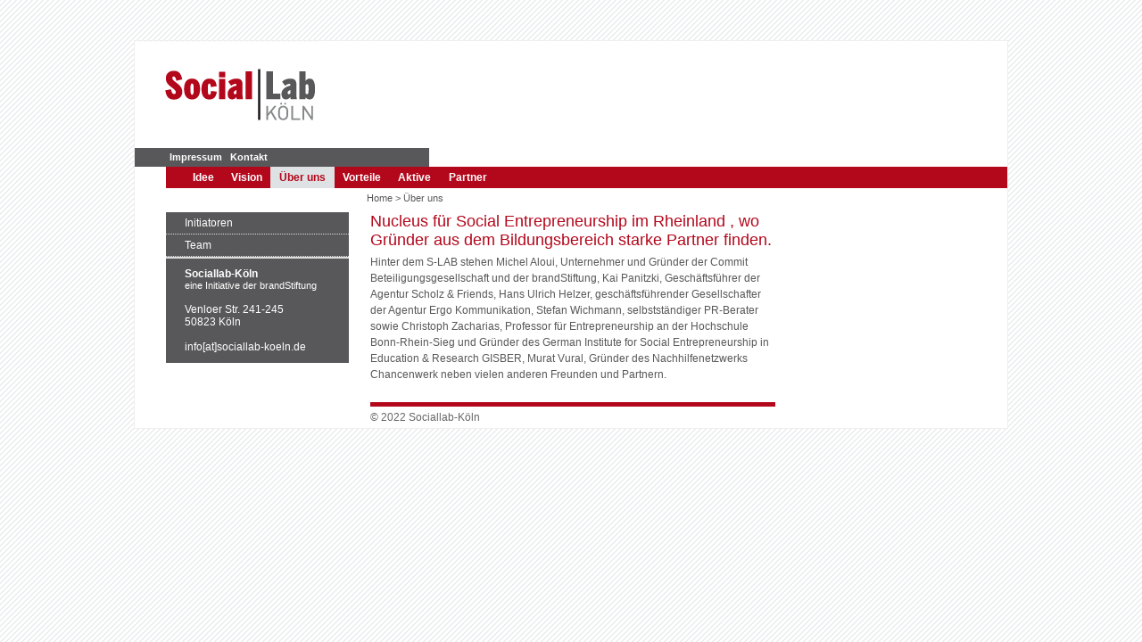

--- FILE ---
content_type: text/html
request_url: https://www.sociallab-koeln.de/ueber-uns.html
body_size: 6183
content:
<!DOCTYPE html
     PUBLIC "-//W3C//DTD XHTML 1.0 Transitional//EN"
     "http://www.w3.org/TR/xhtml1/DTD/xhtml1-transitional.dtd">
<html xml:lang="de" lang="de" xmlns="http://www.w3.org/1999/xhtml">
<head>

<meta http-equiv="Content-Type" content="text/html; charset=utf-8" />
<!-- 
	This website is powered by TYPO3 - inspiring people to share!
	TYPO3 is a free open source Content Management Framework initially created by Kasper Skaarhoj and licensed under GNU/GPL.
	TYPO3 is copyright 1998-2015 of Kasper Skaarhoj. Extensions are copyright of their respective owners.
	Information and contribution at http://typo3.org/
-->

<base href="" />
<link rel="shortcut icon" href="index.html" type="directory" />
<link rel="icon" href="index.html" type="directory" />
<title>Förderung und Weiterentwicklung des sozialen Unternehmertums in Deutschland: Über uns</title>
<meta name="generator" content="TYPO3 4.5 CMS" />
<meta name="language" content="de" />
<meta name="city" content="Köln" />
<meta name="description" content="Das Social Lab Köln ist ein innovativer Inkubator zur Gründung, Ansiedelung, Förderung und Weiterentwicklung des sozialen Unternehmertums in Deutschland." />
<meta name="keywords" content="Köln, Entrepreneurs, Social, sozial, bildung, schule, GISBER, synergie" />
<meta name="robots" content="index, folow" />
<meta name="revisit-after" content="7 days" />

<link rel="stylesheet" type="text/css" href="typo3temp/stylesheet_3098044829.css%3F1324390624.css" media="all" />
<link rel="stylesheet" type="text/css" href="fileadmin/templates/css/styles.css%3F1277291432.css" media="all" />



<script src="typo3temp/javascript_b9328db19d.js%3F1268590239" type="text/javascript"></script>


<link rel="stylesheet" href="typo3conf/ext/perfectlightbox/res/css/slightbox.css" type="text/css" media="screen,projection" /><script type="text/javascript" src="typo3conf/ext/perfectlightbox/res/js/jquery.1.5.1.min.js"></script><script type="text/javascript" src="typo3conf/ext/perfectlightbox/res/js/slimbox.2.0.4.yui.js"></script><script type="text/javascript">
	SlimboxOptions.resizeSpeed = 400;
	SlimboxOptions.overlayOpacity = 0.8;
	SlimboxOptions.loop = true;
	SlimboxOptions.allowSave = false;
	SlimboxOptions.slideshowAutoplay = false;
	SlimboxOptions.slideshowInterval = 5000;
	SlimboxOptions.slideshowAutoclose = true;
	SlimboxOptions.counterText = 'Bild ###x### von ###y###';</script>
</head>
<body>

  <div class="page_margins">
    <!-- start: skip link navigation -->
    <!-- end: skip link navigation -->
    <div class="page">
      <div id="header"><div id="topnav"><div id="inner_topnav">      <!-- start: skip link navigation -->
      <a class="skip" title="skip link" href="index.html#navigation">Skip to the navigation</a><span class="hideme">.</span>
      <a class="skip" title="skip link" href="index.html#content">Skip to the content</a><span class="hideme">.</span>
      <!-- end: skip link navigation --><div class="hlist_g"><ul><li><a href="impressum.html" onfocus="blurLink(this);">Impressum</a></li><li><a href="kontakt.html" onfocus="blurLink(this);">Kontakt</a></li></ul></div></div></div></div>
      <div id="nav">
        <div id="inner_nav">
          <!-- skiplink anchor: navigation -->
          <a id="navigation" name="navigation"></a>
          <div class="hlist"><div class="hlist"><ul><li><a href="idee.html" onfocus="blurLink(this);">Idee</a></li><li><a href="vision.html" onfocus="blurLink(this);">Vision</a></li><li class="active"><strong>Über uns</strong></li><li><a href="vorteile.html" onfocus="blurLink(this);">Vorteile</a></li><li><a href="aktive.html" onfocus="blurLink(this);">Aktive</a></li><li><a href="partner.html" onfocus="blurLink(this);">Partner</a></li></ul></div></div>
        </div>
      </div>
      <div id="over_main">
        <div id="bread_crumb"><span id="bkm"><a href="idee.html" onfocus="blurLink(this);">Home</a>&nbsp;>&nbsp;Über uns</span></div>
      </div>
      <div id="main">
        <div id="col1">
          <div id="col1_content" class="clearfix">
            <!-- add your content here -->
            <div id="left_menu"><ul class="vlist"><li><a href="ueber-uns/initiatoren.html" onfocus="blurLink(this);">Initiatoren</a></li><li><a href="ueber-uns/team.html" onfocus="blurLink(this);">Team</a></li></ul></div>
            <div id="left_address">
             <!-- add the address here -->
               <div id="inner_left_address">      <strong>Sociallab-Köln</strong><br />
      <small>eine Initiative der brandStiftung</small><br /><br />
      Venloer Str. 241-245<br />
      50823 Köln<br /><br /><a href="javascript:linkTo_UnCryptMailto('jxfiql7fkclXplzfxiixy:hlbik+ab');">info[at]sociallab-koeln.de</a></div>
            </div>
          </div>
        </div>
        <div id="col2">
          <div id="col2_content" class="clearfix"><!--TYPO3SEARCH_begin--><!--TYPO3SEARCH_end--></div>
        </div>
        <div id="col3">
          <div id="col3_content" class="clearfix"><!--TYPO3SEARCH_begin--><div id="c5" class="csc-default"><h3>Nucleus für Social Entrepreneurship im Rheinland , wo Gründer aus dem Bildungsbereich starke Partner finden.</h3><p class="bodytext">Hinter dem S-LAB stehen Michel Aloui, Unternehmer und Gründer der Commit Beteiligungsgesellschaft und der brandStiftung, Kai Panitzki, Geschäftsführer der Agentur Scholz &amp; Friends, Hans Ulrich Helzer, geschäftsführender Gesellschafter der Agentur Ergo Kommunikation, Stefan Wichmann, selbstständiger PR-Berater sowie Christoph Zacharias, Professor für Entrepreneurship an der Hochschule Bonn-Rhein-Sieg und Gründer des German Institute for Social Entrepreneurship in Education &amp; Research GISBER, Murat Vural, Gründer des Nachhilfenetzwerks Chancenwerk neben vielen anderen Freunden und Partnern.</p></div><!--TYPO3SEARCH_end--></div>
          <!-- IE Column Clearing -->
          <div id="ie_clearing"> &#160; </div>
        </div>
      </div>
      <!-- begin: #footer -->
      <div id="footer">
        <div id="inner_footer">&copy;&nbsp;2022&nbsp;Sociallab-K&ouml;ln</div>
      </div>
    </div>
  </div>




</body>
</html>

--- FILE ---
content_type: text/css
request_url: https://www.sociallab-koeln.de/typo3temp/stylesheet_3098044829.css%3F1324390624.css
body_size: 10992
content:
/* default styles for extension "tx_cssstyledcontent" */
	/* Captions */
	DIV.csc-textpic-caption-c .csc-textpic-caption { text-align: center; }
	DIV.csc-textpic-caption-r .csc-textpic-caption { text-align: right; }
	DIV.csc-textpic-caption-l .csc-textpic-caption { text-align: left; }

	/* Needed for noRows setting */
	DIV.csc-textpic DIV.csc-textpic-imagecolumn { float: left; display: inline; }

	/* Border just around the image */
	DIV.csc-textpic-border DIV.csc-textpic-imagewrap .csc-textpic-image IMG, DIV.csc-textpic-border DIV.csc-textpic-single-image IMG {
		border: 2px solid black;
		padding: 0px 0px;
	}

	DIV.csc-textpic-imagewrap { padding: 0; }

	DIV.csc-textpic IMG { border: none; }

	/* DIV: This will place the images side by side */
	DIV.csc-textpic DIV.csc-textpic-imagewrap DIV.csc-textpic-image { float: left; }

	/* UL: This will place the images side by side */
	DIV.csc-textpic DIV.csc-textpic-imagewrap UL { list-style: none; margin: 0; padding: 0; }
	DIV.csc-textpic DIV.csc-textpic-imagewrap UL LI { float: left; margin: 0; padding: 0; }

	/* DL: This will place the images side by side */
	DIV.csc-textpic DIV.csc-textpic-imagewrap DL.csc-textpic-image { float: left; }
	DIV.csc-textpic DIV.csc-textpic-imagewrap DL.csc-textpic-image DT { float: none; }
	DIV.csc-textpic DIV.csc-textpic-imagewrap DL.csc-textpic-image DD { float: none; }
	DIV.csc-textpic DIV.csc-textpic-imagewrap DL.csc-textpic-image DD IMG { border: none; } /* FE-Editing Icons */
	DL.csc-textpic-image { margin: 0; }
	DL.csc-textpic-image DT { margin: 0; display: inline; }
	DL.csc-textpic-image DD { margin: 0; }

	/* Clearer */
	DIV.csc-textpic-clear { clear: both; }

	/* Margins around images: */

	/* Pictures on left, add margin on right */
	DIV.csc-textpic-left DIV.csc-textpic-imagewrap .csc-textpic-image,
	DIV.csc-textpic-intext-left-nowrap DIV.csc-textpic-imagewrap .csc-textpic-image,
	DIV.csc-textpic-intext-left DIV.csc-textpic-imagewrap .csc-textpic-image {
		display: inline; /* IE fix for double-margin bug */
		margin-right: 10px;
	}

	/* Pictures on right, add margin on left */
	DIV.csc-textpic-right DIV.csc-textpic-imagewrap .csc-textpic-image,
	DIV.csc-textpic-intext-right-nowrap DIV.csc-textpic-imagewrap .csc-textpic-image,
	DIV.csc-textpic-intext-right DIV.csc-textpic-imagewrap .csc-textpic-image {
		display: inline; /* IE fix for double-margin bug */
		margin-left: 10px;
	}

	/* Pictures centered, add margin on left */
	DIV.csc-textpic-center DIV.csc-textpic-imagewrap .csc-textpic-image {
		display: inline; /* IE fix for double-margin bug */
		margin-left: 10px;
	}
	DIV.csc-textpic DIV.csc-textpic-imagewrap .csc-textpic-image .csc-textpic-caption { margin: 0; }
	DIV.csc-textpic DIV.csc-textpic-imagewrap .csc-textpic-image IMG { margin: 0; vertical-align:bottom; }

	/* Space below each image (also in-between rows) */
	DIV.csc-textpic DIV.csc-textpic-imagewrap .csc-textpic-image { margin-bottom: 10px; }
	DIV.csc-textpic-equalheight DIV.csc-textpic-imagerow { margin-bottom: 10px; display: block; }
	DIV.csc-textpic DIV.csc-textpic-imagerow { clear: both; }
	DIV.csc-textpic DIV.csc-textpic-single-image IMG { margin-bottom: 10px; }

	/* IE7 hack for margin between image rows */
	*+html DIV.csc-textpic DIV.csc-textpic-imagerow .csc-textpic-image { margin-bottom: 0; }
	*+html DIV.csc-textpic DIV.csc-textpic-imagerow { margin-bottom: 10px; }

	/* No margins around the whole image-block */
	DIV.csc-textpic DIV.csc-textpic-imagewrap .csc-textpic-firstcol { margin-left: 0px !important; }
	DIV.csc-textpic DIV.csc-textpic-imagewrap .csc-textpic-lastcol { margin-right: 0px !important; }

	/* Add margin from image-block to text (in case of "Text w/ images") */
	DIV.csc-textpic-intext-left DIV.csc-textpic-imagewrap,
	DIV.csc-textpic-intext-left-nowrap DIV.csc-textpic-imagewrap {
		margin-right: 10px !important;
	}
	DIV.csc-textpic-intext-right DIV.csc-textpic-imagewrap,
	DIV.csc-textpic-intext-right-nowrap DIV.csc-textpic-imagewrap {
		margin-left: 10px !important;
	}

	/* Positioning of images: */

	/* Above */
	DIV.csc-textpic-above DIV.csc-textpic-text { clear: both; }

	/* Center (above or below) */
	DIV.csc-textpic-center { text-align: center; /* IE-hack */ }
	DIV.csc-textpic-center DIV.csc-textpic-imagewrap { margin: 0 auto; }
	DIV.csc-textpic-center DIV.csc-textpic-imagewrap .csc-textpic-image { text-align: left; /* Remove IE-hack */ }
	DIV.csc-textpic-center DIV.csc-textpic-text { text-align: left; /* Remove IE-hack */ }

	/* Right (above or below) */
	DIV.csc-textpic-right DIV.csc-textpic-imagewrap { float: right; }
	DIV.csc-textpic-right DIV.csc-textpic-text { clear: right; }

	/* Left (above or below) */
	DIV.csc-textpic-left DIV.csc-textpic-imagewrap { float: left; }
	DIV.csc-textpic-left DIV.csc-textpic-text { clear: left; }

	/* Left (in text) */
	DIV.csc-textpic-intext-left DIV.csc-textpic-imagewrap { float: left; }

	/* Right (in text) */
	DIV.csc-textpic-intext-right DIV.csc-textpic-imagewrap { float: right; }

	/* Right (in text, no wrap around) */
	DIV.csc-textpic-intext-right-nowrap DIV.csc-textpic-imagewrap { float: right; clear: both; }
	/* Hide from IE5-mac. Only IE-win sees this. \*/
	* html DIV.csc-textpic-intext-right-nowrap .csc-textpic-text { height: 1%; }
	/* End hide from IE5/mac */

	/* Left (in text, no wrap around) */
	DIV.csc-textpic-intext-left-nowrap DIV.csc-textpic-imagewrap { float: left; clear: both; }
	/* Hide from IE5-mac. Only IE-win sees this. \*/
	* html DIV.csc-textpic-intext-left-nowrap .csc-textpic-text,
	* html .csc-textpic-intext-left ol,
	* html .csc-textpic-intext-left ul { height: 1%; }
	/* End hide from IE5/mac */

	DIV.csc-textpic DIV.csc-textpic-imagerow-last { margin-bottom: 0; }

	/* Browser fixes: */

	/* Fix for unordered and ordered list with image "In text, left" */
	.csc-textpic-intext-left ol, .csc-textpic-intext-left ul {padding-left: 40px; overflow: auto; }
/* default styles for extension "tx_cssfilelist" */
	.filelinks div{padding-left:25px; background:url('../typo3/gfx/fileicons/default.gif') left top no-repeat; margin-bottom:10px;}
	.filelinks span{display:block;}
	.filelinks .filecount{display:block; margin-bottom:5px;} 
	.filelinks a{color:#000;text-decoration:none; }
	/* Icons begin */
	.filelinks .ai{background-image:url('../typo3/gfx/fileicons/ai.gif')!important;}
	.filelinks .ani{background-image:url('../typo3/gfx/fileicons/ani.gif')!important;}
	.filelinks .au{background-image:url('../typo3/gfx/fileicons/au.gif')!important;}
	.filelinks .avi{background-image:url('../typo3/gfx/fileicons/avi.gif')!important;}
	.filelinks .bmp{background-image:url('../typo3/gfx/fileicons/bmp.gif')!important;}
	.filelinks .cdr{background-image:url('../typo3/gfx/fileicons/cdr.gif')!important;}
	.filelinks .css{background-image:url('../typo3/gfx/fileicons/css.gif')!important;}
	.filelinks .csv{background-image:url('../typo3/gfx/fileicons/csv.gif')!important;}
	.filelinks .doc{background-image:url('../typo3/gfx/fileicons/doc.gif')!important;}
	.filelinks .dtd{background-image:url('../typo3/gfx/fileicons/dtd.gif')!important;}
	.filelinks .eps{background-image:url('../typo3/gfx/fileicons/eps.gif')!important;}
	.filelinks .exe{background-image:url('../typo3/gfx/fileicons/exe.gif')!important;}
	.filelinks .fh3{background-image:url('../typo3/gfx/fileicons/fh3.gif')!important;}
	.filelinks .flash{background-image:url('../typo3/gfx/fileicons/flash.gif')!important;}
	.filelinks .folder{background-image:url('../typo3/gfx/fileicons/folder.gif')!important;}
	.filelinks .gif{background-image:url('../typo3/gfx/fileicons/gif.gif')!important;}
	.filelinks .htm{background-image:url('../typo3/gfx/fileicons/htm.gif')!important;}
	.filelinks .html{background-image:url('../typo3/gfx/fileicons/html.gif')!important;}
	.filelinks .ico{background-image:url('../typo3/gfx/fileicons/ico.gif')!important;}
	.filelinks .inc{background-image:url('../typo3/gfx/fileicons/inc.gif')!important;}
	.filelinks .java{background-image:url('../typo3/gfx/fileicons/java.gif')!important;}
	.filelinks .jpg{background-image:url('../typo3/gfx/fileicons/jpg.gif')!important;}
	.filelinks .js{background-image:url('../typo3/gfx/fileicons/js.gif')!important;}
	.filelinks .max{background-image:url('../typo3/gfx/fileicons/max.gif')!important;}
	.filelinks .mid{background-image:url('../typo3/gfx/fileicons/mid.gif')!important;}
	.filelinks .mov{background-image:url('../typo3/gfx/fileicons/mov.gif')!important;}
	.filelinks .mpeg{background-image:url('../typo3/gfx/fileicons/mpeg.gif')!important;}
	.filelinks .mpg{background-image:url('../typo3/gfx/fileicons/mpg.gif')!important;}
	.filelinks .pcd{background-image:url('../typo3/gfx/fileicons/pcd.gif')!important;}
	.filelinks .pcx{background-image:url('../typo3/gfx/fileicons/pcx.gif')!important;}
	.filelinks .pdf{background-image:url('../typo3/gfx/fileicons/pdf.gif')!important;}
	.filelinks .png{background-image:url('../typo3/gfx/fileicons/png.gif')!important;}
	.filelinks .ps{background-image:url('../typo3/gfx/fileicons/ps.gif')!important;}
	.filelinks .psd{background-image:url('../typo3/gfx/fileicons/psd.gif')!important;}
	.filelinks .rtf{background-image:url('../typo3/gfx/fileicons/rtf.gif')!important;}
	.filelinks .sgml{background-image:url('../typo3/gfx/fileicons/sgml.gif')!important;}
	.filelinks .swf{background-image:url('../typo3/gfx/fileicons/swf.gif')!important;}
	.filelinks .sxc{background-image:url('../typo3/gfx/fileicons/sxc.gif')!important;}
	.filelinks .sxw{background-image:url('../typo3/gfx/fileicons/sxw.gif')!important;}
	.filelinks .tga{background-image:url('../typo3/gfx/fileicons/tga.gif')!important;}
	.filelinks .tif{background-image:url('../typo3/gfx/fileicons/tif.gif')!important;}
	.filelinks .ttf{background-image:url('../typo3/gfx/fileicons/ttf.gif')!important;}
	.filelinks .txt{background-image:url('../typo3/gfx/fileicons/txt.gif')!important;}
	.filelinks .wav{background-image:url('../typo3/gfx/fileicons/wav.gif')!important;}
	.filelinks .wrl{background-image:url('../typo3/gfx/fileicons/wrl.gif')!important;}
	.filelinks .xls{background-image:url('../typo3/gfx/fileicons/xls.gif')!important;}
	.filelinks .xml{background-image:url('../typo3/gfx/fileicons/xml.gif')!important;}
	.filelinks .xsl{background-image:url('../typo3/gfx/fileicons/xsl.gif')!important;}
	.filelinks .zip{background-image:url('../typo3/gfx/fileicons/zip.gif')!important;}
	/* Icons end */
	.filelinks a:hover{text-decoration:underline;}
/* default styles for extension "tx_srfreecap_pi2" */
		img.tx-srfreecap-pi2-image { margin-left: 1em; margin-right: 1em; vertical-align: middle; }
		.tx-srfreecap-pi2-accessible-image { vertical-align: middle; }
		.tx-srfreecap-pi2-accessible-link { width: 10em; float: right; vertical-align: middle; margin-right: 7em;}
		.tx-srfreecap-pi2-cant-read { font-size: .9em; color:#35006d; }
		.tx-srfreecap-pi2-cant-read a:link { background-color:transparent; font-weight:bold; text-decoration:none; }

--- FILE ---
content_type: text/css
request_url: https://www.sociallab-koeln.de/fileadmin/templates/css/styles.css%3F1277291432.css
body_size: 798
content:
@charset "UTF-8";
/**
 * "Yet Another Multicolumn Layout" - (X)HTML/CSS framework
 * (en) central stylesheet
 * (de) zentrales Stylesheet
 *
 * @creator       YAML Builder V1.2 (http://builder.yaml.de)
 * @file          my_layout.css
 * @-yaml-minver  3.2
 * 
 */

/* import core styles | Basis-Stylesheets einbinden */
@import url(../../yaml/core/base.css);

/* import screen layout | Screen-Layout einbinden */
@import url(navigation/nav_hor_red.css);
@import url(navigation/nav_hor_grey.css);
@import url(navigation/nav_vlist.css);
@import url(screen/basemod.css);
@import url(screen/content.css);
@import url(screen/fce.css);
@import url(screen/powermail.css);
@import url(screen/typo3_mod.css);

/* import print layout | Druck-Layout einbinden */
@import url(../../yaml/print/print_draft.css);

--- FILE ---
content_type: text/css
request_url: https://www.sociallab-koeln.de/fileadmin/templates/css/navigation/nav_hor_grey.css
body_size: 2405
content:
@charset "UTF-8";
/**
 * "Yet Another Multicolumn Layout" - (X)HTML/CSS Framework
 *
 * (en) Horizontal list navigation "Shiny Buttons"
 * (de) Horizontale Navigationsliste "Shiny Buttons"
 *
 * @copyright       Copyright 2005-2010, Dirk Jesse
 * @license         CC-A 2.0 (http://creativecommons.org/licenses/by/2.0/),
 *                  YAML-C (http://www.yaml.de/en/license/license-conditions.html)
 * @link            http://www.yaml.de
 * @package         yaml
 * @version         3.2.1
 * @revision        $Revision:392 $
 * @lastmodified    $Date:2009-07-05 12:18:40 +0200 (So, 05. Jul 2009) $
 */

@media all
{
  .hlist_g {
    /* (en) containing floats in IE */
    /* (de) Einfassen der Floats im IE */
    width:100%;
    overflow:hidden;
    /* (en) containing floats in all other browsers */
    /* (de) Einfassen der Floats in allen anderen Browsern */
    float:left;
    display:inline;
    /* (en|de) Bugfix:IE - collapsing horizontal margins */
    position:relative;
    /* (en) Repeat the main color from the image */
    /* (de) Wiederholung der Hauptfarbe aus der Bilddatei */
    background:#58585a;
    line-height:0;
  }

  .hlist_g ul {
    margin:0;
    padding:0;
    /* (en|de) Bugfix:IE - Doubled Float Margin Bug */
    display:inline;
    float:left; /* LTR */
    /* (en) Left margin of the first button  */
    /* (de) Abstand des ersten Buttons vom linken Rand  */
  }

  .hlist_g ul li {
    /* (en|de) Bugfix:IE - Doubled Float Margin Bug */
    display:inline;
    float:left; /* LTR */
    font-size:1.0em;
    line-height:1em;
    list-style-type:none;
    margin:0;
    padding:0;
  }

  .hlist_g ul li a,
  .hlist_g ul li strong {
    background:transparent;
    color:#ffffff;
    display:block;
    /*font-size:1em;*/
    font-weight:bold;
    margin:0;
    padding:0.4em;
    text-decoration:none;
    width:auto;
  }

  .hlist_g ul li a:focus,
  .hlist_g ul li a:hover,
  .hlist_g ul li a:active  { background:#dfe2e4; color:#b3071b; text-decoration:none; outline: 0 none; }

  .hlist_g ul li.active {
    /* (en) Repeat the main color from the image */
    /* (de) Wiederholung der Hauptfarbe aus der Bilddatei */
    background:#dfe2e4;
  }

  .hlist_g ul li.active strong,
  .hlist_g ul li.active a:focus,
  .hlist_g ul li.active a:hover,
  .hlist_g ul li.active a:active { 
    background:transparent;
    color: #b3071b;
    text-decoration:none;
  }
}


--- FILE ---
content_type: text/css
request_url: https://www.sociallab-koeln.de/fileadmin/templates/css/navigation/nav_vlist.css
body_size: 3102
content:
@charset "UTF-8";
/**
 * "Yet Another Multicolumn Layout" - (X)HTML/CSS Framework
 *
 * (en) Vertical list navigation "vlist"
 * (de) Vertikale Navigationsliste "vlist"
 *
 * @copyright       Copyright 2005-2010, Dirk Jesse
 * @license         CC-A 2.0 (http://creativecommons.org/licenses/by/2.0/),
 *                  YAML-C (http://www.yaml.de/en/license/license-conditions.html)
 * @link            http://www.yaml.de
 * @package         yaml
 * @version         3.2.1
 * @revision        $Revision:392 $
 * @lastmodified    $Date:2009-07-05 12:18:40 +0200 (So, 05. Jul 2009) $
 */

@media all
{
  /* title */
  h6.vlist {
    font-family:Arial, Helvetica, sans-serif;
    font-weight:bold;
    font-size:100%;
    width:90%;
    padding:3px 0px 3px 10%; /* LTR */
    margin:0;
    color:#444;
    background-color:#fff;
    border-top:2px #ddd solid;
    border-bottom:4px #888 solid;
  }

  .vlist {
    width:100%;
    overflow:hidden;
    margin:0 0 0 0;
    list-style-type:none;
    border-bottom:2px #ddd solid;
   	background: #58585a;
  }

  .vlist ul {
    list-style-type:none;
    margin:0;
    padding:0;
  }

  .vlist li {
    float:left; /* LTR */
    width:100%;
    margin:0;
    padding:0;
  }

  .vlist a,
  .vlist strong,
  .vlist span {
    display:block;
    padding:3px 0px 3px 10%;
    text-decoration:none;
    border-bottom:1px #ddd dotted;
  }

  .vlist a,
  .vlist a:visited {
    color:#fff;
  }

  .vlist li span {
    display:block;
    font-weight:bold;
    border-bottom:1px #ddd solid;
  }

  /* active list element */
  .vlist li.active {
    color:#b3071b;
    background:#dfe2e4;
    font-weight:bold;
  }

  /* Level 1 */
  .vlist li a,
  .vlist li strong,
  .vlist li span { width:90%; padding-left:10%; } /* LTR */

  .vlist li a:focus,
  .vlist li a:hover,
  .vlist li a:active { background:#dfe2e4; color:#b3071b; outline: 0 none; text-decoration:none;}

  /* Level 2 */
  .vlist li ul li a,
  .vlist li ul li strong,
  .vlist li ul li span { width:80%; padding-left:20%; } /* LTR */

  .vlist li ul li a, 
  .vlist li ul li a:visited { background:#b1b3b4; color:#fff; }
  .vlist li ul li a:focus,
  .vlist li ul li a:hover,
  .vlist li ul li a:active { background:#dfe2e4; color:#b3071b; text-decoration:none; }

  /* Level 3 */
  .vlist li ul li ul li a,
  .vlist li ul li ul li strong,
  .vlist li ul li ul li span { width:70%; padding-left:30%; } /* LTR */

  .vlist li ul li ul li a,
  .vlist li ul li ul li a:visited{ background:#dfe2e4; color:#222; }
  .vlist li ul li ul li a:focus,
  .vlist li ul li ul li a:hover,
  .vlist li ul li ul li a:active { background:#dfe2e4; color:#fff; text-decoration:none; }

  /* Level 4 */
  .vlist li ul li ul li ul li a,
  .vlist li ul li ul li ul li strong,
  .vlist li ul li ul li ul li span { width:60%; padding-left:40%; } /* LTR */

  .vlist li ul li ul li ul li a,
  .vlist li ul li ul li ul li a:visited { background-color:#e8e8e8; color:#111; }
  .vlist li ul li ul li ul li a:focus,
  .vlist li ul li ul li ul li a:hover,
  .vlist li ul li ul li ul li a:active { background-color:#a88; color:#fff; }
}


--- FILE ---
content_type: text/css
request_url: https://www.sociallab-koeln.de/fileadmin/templates/css/screen/basemod.css
body_size: 2879
content:
@charset "UTF-8";
/** * "Yet Another Multicolumn Layout" - (X)HTML/CSS framework * (en) stylesheet for screen layout * (de) Stylesheet für das Bildschirm-Layout * * @creator       YAML Builder V1.2 (http://builder.yaml.de) * @file          basemod.css * @-yaml-minver  3.2 */
@media screen, projection {
/**    * (en) Forcing vertical scrollbars in IE8, Firefox, Webkit & Opera    * (de) Erzwingen vertikaler Scrollbalken in IE8, Firefox, Webkit & Opera    *   * @workaround   * @affected IE8, FF, Webkit, Opera   * @css-for all   * @valid CSS3   */
body {
	overflow-y: scroll;
}
/*-------------------------------------------------------------------------*/
/* (en) Marginal areas & page background */
/* (de) Randbereiche & Seitenhintergrund */
body {
  background: #efefef url("../../images/bg_texture.gif") repeat top left fixed;
	padding: 0;
}
/* Layout Alignment | Layout-Ausrichtung */
.page_margins {
	margin: 45px auto 0 auto;
}
/* Layout Properties | Layout-Eigenschaften */
.page_margins {
	width: 980px;
	background: #fff;
}
.page {
	padding: 0;
	border:1px solid #EFEFEF;
}
#header {
	padding: 120px 0 0 0;
	color: #000;
	background: #ffffff url("../../images/logo.gif") no-repeat top left;
}

/* topnav properties | topnav-Eigenschaften */
#topnav {
  position: relative !important;
	color: #fff;
	background: transparent;
	right: auto !important;
	top: auto !important;
  text-align: left;
  }
#topnav a {
  background: none;
  color: #fff;
  text-decoration:none;
} 

#inner_topnav {
  height: 21px;
  line-height: 21px;
  background: #58585a;
  padding: 0 0 0 35px;
  width: 295px;
  }
  
#inner_topnav a {
  /*padding: 0 10px 0 0;*/
  font-size: .9em;
  }

#inner_topnav a:hover,
#inner_topnav a:active {
  color: #b3071b;
  background: #dfe2e4;
  }
  
#nav {
	overflow: hidden;
}
#inner_nav {
  padding: 0 0 0 35px;
  }
div.hlist {
	background-color: #b3071b;
}
#over_main {

  }
#project_teaser {
  margin: 8px 0 0 35px;
  border-bottom: 5px solid #b3071b;
  padding:0 0 8px;
  }

#bread_crumb {
  padding: 5px 260px 0 260px;
  font-size: .9em;
  }
#main {
	margin: 10px 0;
	background: #fff;
}


#footer {
	padding: 0 260px 0 264px;
	color: #666;
	background: #ffffff;
  }
#inner_footer {
  border-top: 5px #b3071b solid;
  padding: 5px 0
  }
/* (en) navigation: horizontal adjustment | (de) horizontale Ausrichtung  */
#nav ul {
	margin-left: 20px;
}
/*-------------------------------------------------------------------------*/
/**   * (en) Formatting content container   * (de) Formatierung der Inhalts-Container   *   */
#col1 {
	float: left;
	width: 250px;
	margin: 0
}
#col2 {
	float: right;
	width: 250px;
	margin: 0
}
#col3 {
	width: auto;
	margin: 0 250px 0 250px
}
#col1_content {
	margin: 0 10px 15px 35px;
}
#col2_content {
	margin: 0 0 0 10px;
	/*background: #00ff00;*/
}
#col3_content {
	margin: 0 10px 0 14px;
	/*background: #0000ff;*/
}


}



--- FILE ---
content_type: text/css
request_url: https://www.sociallab-koeln.de/fileadmin/templates/css/screen/fce.css
body_size: 2345
content:
.sub_project_l h2 { 
  color: #58585a;
  font-size:200%;
  }
  
  
/*-------------------------------------------------------------------------*/
/* (en) Additional Container */
/* (de) Zusätzliche Kontainer */


/* breadcrumb -------------------------------------------------------------*/

#left_address {
  background: #58585a;
  color: #fff;
  }
  
#inner_left_address {
  padding: 5% 10%;
  }
  
#inner_left_address a { color:#fff; background:transparent; text-decoration:none; }
#inner_left_address a:visited  { color:#fff; }

  /* (en) maximum constrast for tab focus - change with great care */
  /* (en) Maximaler Kontrast für Tab Focus - Ändern Sie diese Regel mit Bedacht */
#inner_left_address a:focus { text-decoration:underline; color: #B3071B; background: #fff; outline: 3px #f93 solid; }
#inner_left_address a:hover,
#inner_left_address a:active { color:#B3071B; text-decoration:underline; outline: 0 none; }
  
#inner_left_address h4 {
  color: #fff;
  }
/*-------------------------------------------------------------------------*/
/* (en) FCE breadcrumb */
/* (de) FCE breadcrumb */

#bkm a {
  color: #58585a;
  }
  
#bkm a:hover,
#bkm a:hover,
#bkm a:focus {
  color: #b3071b;
  }

/*-------------------------------------------------------------------------*/
/* (en) FCE normal_grey */
/* (de) FCE normal_grey */

.norm_grey {}

.inner_norm_grey {

  }
.grey_box_header {
  background: #58585a;
  color: #fff;
  padding: 1px 0 1px 5px;
  line-height:1.5;
}


h1.grey_box_header { font-size:133.33%; }                       /* 30px */
h2.grey_box_header { font-size:116.67%; }                    /* 24px */
h3.grey_box_header { font-size:116.67%; }                    /* 18px */
h4.grey_box_header { font-size:116.67% }                     /* 16px */
h5.grey_box_header { font-size:116.67%; }                    /* 14px */
h6.grey_box_header { font-size:116.67%; }                    /* 14px */


.norm_grey p {
  padding: 0 10px 10px 5px;
  }
 
/*-------------------------------------------------------------------------*/
/* (en) Additional FCEs */
/* (de) Zusätzliche FCEs */

.c228l { float:left; }
.c714r { float:right; margin-left:-5px; }

.c228l, .c228r { width: 228px; }
.c714l, .c714r { width: auto; }

.sub_project  { padding:0 0.5em; }
.sub_project_l { padding:0 10px 0 0; }
.sub_project_r { padding:0 0 0 0; }

--- FILE ---
content_type: text/css
request_url: https://www.sociallab-koeln.de/fileadmin/templates/css/screen/typo3_mod.css
body_size: 370
content:
.csc-textpic-caption {
 background: #58585A;
 font-size: 0.8em;
 color: #fff;
 padding: 0 4px;  
 }
 
div.csc-textpic-intext-left div.csc-textpic-imagewrap, div.csc-textpic-intext-left-nowrap div.csc-textpic-imagewrap,
div.csc-textpic-intext-right div.csc-textpic-imagewrap, div.csc-textpic-intext-right-nowrap div.csc-textpic-imagewrap {
  margin-top:5px;
  }